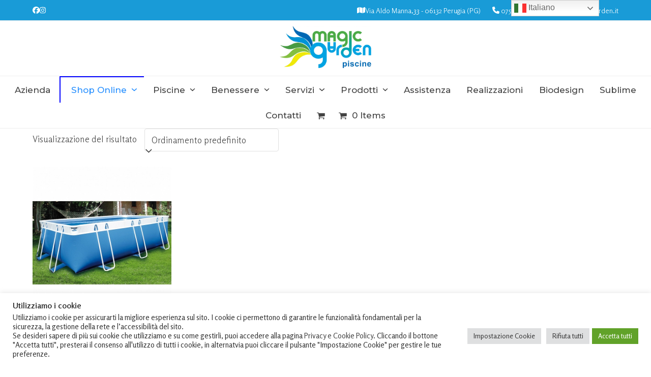

--- FILE ---
content_type: text/html; charset=utf-8
request_url: https://www.google.com/recaptcha/api2/anchor?ar=1&k=6LfwYesqAAAAACPbpqT8vO7Sxh7h37QuIkzKrM9z&co=aHR0cHM6Ly9tYWdpY2dhcmRlbi5pdDo0NDM.&hl=en&v=N67nZn4AqZkNcbeMu4prBgzg&size=invisible&anchor-ms=20000&execute-ms=30000&cb=ev7omve9thth
body_size: 48213
content:
<!DOCTYPE HTML><html dir="ltr" lang="en"><head><meta http-equiv="Content-Type" content="text/html; charset=UTF-8">
<meta http-equiv="X-UA-Compatible" content="IE=edge">
<title>reCAPTCHA</title>
<style type="text/css">
/* cyrillic-ext */
@font-face {
  font-family: 'Roboto';
  font-style: normal;
  font-weight: 400;
  font-stretch: 100%;
  src: url(//fonts.gstatic.com/s/roboto/v48/KFO7CnqEu92Fr1ME7kSn66aGLdTylUAMa3GUBHMdazTgWw.woff2) format('woff2');
  unicode-range: U+0460-052F, U+1C80-1C8A, U+20B4, U+2DE0-2DFF, U+A640-A69F, U+FE2E-FE2F;
}
/* cyrillic */
@font-face {
  font-family: 'Roboto';
  font-style: normal;
  font-weight: 400;
  font-stretch: 100%;
  src: url(//fonts.gstatic.com/s/roboto/v48/KFO7CnqEu92Fr1ME7kSn66aGLdTylUAMa3iUBHMdazTgWw.woff2) format('woff2');
  unicode-range: U+0301, U+0400-045F, U+0490-0491, U+04B0-04B1, U+2116;
}
/* greek-ext */
@font-face {
  font-family: 'Roboto';
  font-style: normal;
  font-weight: 400;
  font-stretch: 100%;
  src: url(//fonts.gstatic.com/s/roboto/v48/KFO7CnqEu92Fr1ME7kSn66aGLdTylUAMa3CUBHMdazTgWw.woff2) format('woff2');
  unicode-range: U+1F00-1FFF;
}
/* greek */
@font-face {
  font-family: 'Roboto';
  font-style: normal;
  font-weight: 400;
  font-stretch: 100%;
  src: url(//fonts.gstatic.com/s/roboto/v48/KFO7CnqEu92Fr1ME7kSn66aGLdTylUAMa3-UBHMdazTgWw.woff2) format('woff2');
  unicode-range: U+0370-0377, U+037A-037F, U+0384-038A, U+038C, U+038E-03A1, U+03A3-03FF;
}
/* math */
@font-face {
  font-family: 'Roboto';
  font-style: normal;
  font-weight: 400;
  font-stretch: 100%;
  src: url(//fonts.gstatic.com/s/roboto/v48/KFO7CnqEu92Fr1ME7kSn66aGLdTylUAMawCUBHMdazTgWw.woff2) format('woff2');
  unicode-range: U+0302-0303, U+0305, U+0307-0308, U+0310, U+0312, U+0315, U+031A, U+0326-0327, U+032C, U+032F-0330, U+0332-0333, U+0338, U+033A, U+0346, U+034D, U+0391-03A1, U+03A3-03A9, U+03B1-03C9, U+03D1, U+03D5-03D6, U+03F0-03F1, U+03F4-03F5, U+2016-2017, U+2034-2038, U+203C, U+2040, U+2043, U+2047, U+2050, U+2057, U+205F, U+2070-2071, U+2074-208E, U+2090-209C, U+20D0-20DC, U+20E1, U+20E5-20EF, U+2100-2112, U+2114-2115, U+2117-2121, U+2123-214F, U+2190, U+2192, U+2194-21AE, U+21B0-21E5, U+21F1-21F2, U+21F4-2211, U+2213-2214, U+2216-22FF, U+2308-230B, U+2310, U+2319, U+231C-2321, U+2336-237A, U+237C, U+2395, U+239B-23B7, U+23D0, U+23DC-23E1, U+2474-2475, U+25AF, U+25B3, U+25B7, U+25BD, U+25C1, U+25CA, U+25CC, U+25FB, U+266D-266F, U+27C0-27FF, U+2900-2AFF, U+2B0E-2B11, U+2B30-2B4C, U+2BFE, U+3030, U+FF5B, U+FF5D, U+1D400-1D7FF, U+1EE00-1EEFF;
}
/* symbols */
@font-face {
  font-family: 'Roboto';
  font-style: normal;
  font-weight: 400;
  font-stretch: 100%;
  src: url(//fonts.gstatic.com/s/roboto/v48/KFO7CnqEu92Fr1ME7kSn66aGLdTylUAMaxKUBHMdazTgWw.woff2) format('woff2');
  unicode-range: U+0001-000C, U+000E-001F, U+007F-009F, U+20DD-20E0, U+20E2-20E4, U+2150-218F, U+2190, U+2192, U+2194-2199, U+21AF, U+21E6-21F0, U+21F3, U+2218-2219, U+2299, U+22C4-22C6, U+2300-243F, U+2440-244A, U+2460-24FF, U+25A0-27BF, U+2800-28FF, U+2921-2922, U+2981, U+29BF, U+29EB, U+2B00-2BFF, U+4DC0-4DFF, U+FFF9-FFFB, U+10140-1018E, U+10190-1019C, U+101A0, U+101D0-101FD, U+102E0-102FB, U+10E60-10E7E, U+1D2C0-1D2D3, U+1D2E0-1D37F, U+1F000-1F0FF, U+1F100-1F1AD, U+1F1E6-1F1FF, U+1F30D-1F30F, U+1F315, U+1F31C, U+1F31E, U+1F320-1F32C, U+1F336, U+1F378, U+1F37D, U+1F382, U+1F393-1F39F, U+1F3A7-1F3A8, U+1F3AC-1F3AF, U+1F3C2, U+1F3C4-1F3C6, U+1F3CA-1F3CE, U+1F3D4-1F3E0, U+1F3ED, U+1F3F1-1F3F3, U+1F3F5-1F3F7, U+1F408, U+1F415, U+1F41F, U+1F426, U+1F43F, U+1F441-1F442, U+1F444, U+1F446-1F449, U+1F44C-1F44E, U+1F453, U+1F46A, U+1F47D, U+1F4A3, U+1F4B0, U+1F4B3, U+1F4B9, U+1F4BB, U+1F4BF, U+1F4C8-1F4CB, U+1F4D6, U+1F4DA, U+1F4DF, U+1F4E3-1F4E6, U+1F4EA-1F4ED, U+1F4F7, U+1F4F9-1F4FB, U+1F4FD-1F4FE, U+1F503, U+1F507-1F50B, U+1F50D, U+1F512-1F513, U+1F53E-1F54A, U+1F54F-1F5FA, U+1F610, U+1F650-1F67F, U+1F687, U+1F68D, U+1F691, U+1F694, U+1F698, U+1F6AD, U+1F6B2, U+1F6B9-1F6BA, U+1F6BC, U+1F6C6-1F6CF, U+1F6D3-1F6D7, U+1F6E0-1F6EA, U+1F6F0-1F6F3, U+1F6F7-1F6FC, U+1F700-1F7FF, U+1F800-1F80B, U+1F810-1F847, U+1F850-1F859, U+1F860-1F887, U+1F890-1F8AD, U+1F8B0-1F8BB, U+1F8C0-1F8C1, U+1F900-1F90B, U+1F93B, U+1F946, U+1F984, U+1F996, U+1F9E9, U+1FA00-1FA6F, U+1FA70-1FA7C, U+1FA80-1FA89, U+1FA8F-1FAC6, U+1FACE-1FADC, U+1FADF-1FAE9, U+1FAF0-1FAF8, U+1FB00-1FBFF;
}
/* vietnamese */
@font-face {
  font-family: 'Roboto';
  font-style: normal;
  font-weight: 400;
  font-stretch: 100%;
  src: url(//fonts.gstatic.com/s/roboto/v48/KFO7CnqEu92Fr1ME7kSn66aGLdTylUAMa3OUBHMdazTgWw.woff2) format('woff2');
  unicode-range: U+0102-0103, U+0110-0111, U+0128-0129, U+0168-0169, U+01A0-01A1, U+01AF-01B0, U+0300-0301, U+0303-0304, U+0308-0309, U+0323, U+0329, U+1EA0-1EF9, U+20AB;
}
/* latin-ext */
@font-face {
  font-family: 'Roboto';
  font-style: normal;
  font-weight: 400;
  font-stretch: 100%;
  src: url(//fonts.gstatic.com/s/roboto/v48/KFO7CnqEu92Fr1ME7kSn66aGLdTylUAMa3KUBHMdazTgWw.woff2) format('woff2');
  unicode-range: U+0100-02BA, U+02BD-02C5, U+02C7-02CC, U+02CE-02D7, U+02DD-02FF, U+0304, U+0308, U+0329, U+1D00-1DBF, U+1E00-1E9F, U+1EF2-1EFF, U+2020, U+20A0-20AB, U+20AD-20C0, U+2113, U+2C60-2C7F, U+A720-A7FF;
}
/* latin */
@font-face {
  font-family: 'Roboto';
  font-style: normal;
  font-weight: 400;
  font-stretch: 100%;
  src: url(//fonts.gstatic.com/s/roboto/v48/KFO7CnqEu92Fr1ME7kSn66aGLdTylUAMa3yUBHMdazQ.woff2) format('woff2');
  unicode-range: U+0000-00FF, U+0131, U+0152-0153, U+02BB-02BC, U+02C6, U+02DA, U+02DC, U+0304, U+0308, U+0329, U+2000-206F, U+20AC, U+2122, U+2191, U+2193, U+2212, U+2215, U+FEFF, U+FFFD;
}
/* cyrillic-ext */
@font-face {
  font-family: 'Roboto';
  font-style: normal;
  font-weight: 500;
  font-stretch: 100%;
  src: url(//fonts.gstatic.com/s/roboto/v48/KFO7CnqEu92Fr1ME7kSn66aGLdTylUAMa3GUBHMdazTgWw.woff2) format('woff2');
  unicode-range: U+0460-052F, U+1C80-1C8A, U+20B4, U+2DE0-2DFF, U+A640-A69F, U+FE2E-FE2F;
}
/* cyrillic */
@font-face {
  font-family: 'Roboto';
  font-style: normal;
  font-weight: 500;
  font-stretch: 100%;
  src: url(//fonts.gstatic.com/s/roboto/v48/KFO7CnqEu92Fr1ME7kSn66aGLdTylUAMa3iUBHMdazTgWw.woff2) format('woff2');
  unicode-range: U+0301, U+0400-045F, U+0490-0491, U+04B0-04B1, U+2116;
}
/* greek-ext */
@font-face {
  font-family: 'Roboto';
  font-style: normal;
  font-weight: 500;
  font-stretch: 100%;
  src: url(//fonts.gstatic.com/s/roboto/v48/KFO7CnqEu92Fr1ME7kSn66aGLdTylUAMa3CUBHMdazTgWw.woff2) format('woff2');
  unicode-range: U+1F00-1FFF;
}
/* greek */
@font-face {
  font-family: 'Roboto';
  font-style: normal;
  font-weight: 500;
  font-stretch: 100%;
  src: url(//fonts.gstatic.com/s/roboto/v48/KFO7CnqEu92Fr1ME7kSn66aGLdTylUAMa3-UBHMdazTgWw.woff2) format('woff2');
  unicode-range: U+0370-0377, U+037A-037F, U+0384-038A, U+038C, U+038E-03A1, U+03A3-03FF;
}
/* math */
@font-face {
  font-family: 'Roboto';
  font-style: normal;
  font-weight: 500;
  font-stretch: 100%;
  src: url(//fonts.gstatic.com/s/roboto/v48/KFO7CnqEu92Fr1ME7kSn66aGLdTylUAMawCUBHMdazTgWw.woff2) format('woff2');
  unicode-range: U+0302-0303, U+0305, U+0307-0308, U+0310, U+0312, U+0315, U+031A, U+0326-0327, U+032C, U+032F-0330, U+0332-0333, U+0338, U+033A, U+0346, U+034D, U+0391-03A1, U+03A3-03A9, U+03B1-03C9, U+03D1, U+03D5-03D6, U+03F0-03F1, U+03F4-03F5, U+2016-2017, U+2034-2038, U+203C, U+2040, U+2043, U+2047, U+2050, U+2057, U+205F, U+2070-2071, U+2074-208E, U+2090-209C, U+20D0-20DC, U+20E1, U+20E5-20EF, U+2100-2112, U+2114-2115, U+2117-2121, U+2123-214F, U+2190, U+2192, U+2194-21AE, U+21B0-21E5, U+21F1-21F2, U+21F4-2211, U+2213-2214, U+2216-22FF, U+2308-230B, U+2310, U+2319, U+231C-2321, U+2336-237A, U+237C, U+2395, U+239B-23B7, U+23D0, U+23DC-23E1, U+2474-2475, U+25AF, U+25B3, U+25B7, U+25BD, U+25C1, U+25CA, U+25CC, U+25FB, U+266D-266F, U+27C0-27FF, U+2900-2AFF, U+2B0E-2B11, U+2B30-2B4C, U+2BFE, U+3030, U+FF5B, U+FF5D, U+1D400-1D7FF, U+1EE00-1EEFF;
}
/* symbols */
@font-face {
  font-family: 'Roboto';
  font-style: normal;
  font-weight: 500;
  font-stretch: 100%;
  src: url(//fonts.gstatic.com/s/roboto/v48/KFO7CnqEu92Fr1ME7kSn66aGLdTylUAMaxKUBHMdazTgWw.woff2) format('woff2');
  unicode-range: U+0001-000C, U+000E-001F, U+007F-009F, U+20DD-20E0, U+20E2-20E4, U+2150-218F, U+2190, U+2192, U+2194-2199, U+21AF, U+21E6-21F0, U+21F3, U+2218-2219, U+2299, U+22C4-22C6, U+2300-243F, U+2440-244A, U+2460-24FF, U+25A0-27BF, U+2800-28FF, U+2921-2922, U+2981, U+29BF, U+29EB, U+2B00-2BFF, U+4DC0-4DFF, U+FFF9-FFFB, U+10140-1018E, U+10190-1019C, U+101A0, U+101D0-101FD, U+102E0-102FB, U+10E60-10E7E, U+1D2C0-1D2D3, U+1D2E0-1D37F, U+1F000-1F0FF, U+1F100-1F1AD, U+1F1E6-1F1FF, U+1F30D-1F30F, U+1F315, U+1F31C, U+1F31E, U+1F320-1F32C, U+1F336, U+1F378, U+1F37D, U+1F382, U+1F393-1F39F, U+1F3A7-1F3A8, U+1F3AC-1F3AF, U+1F3C2, U+1F3C4-1F3C6, U+1F3CA-1F3CE, U+1F3D4-1F3E0, U+1F3ED, U+1F3F1-1F3F3, U+1F3F5-1F3F7, U+1F408, U+1F415, U+1F41F, U+1F426, U+1F43F, U+1F441-1F442, U+1F444, U+1F446-1F449, U+1F44C-1F44E, U+1F453, U+1F46A, U+1F47D, U+1F4A3, U+1F4B0, U+1F4B3, U+1F4B9, U+1F4BB, U+1F4BF, U+1F4C8-1F4CB, U+1F4D6, U+1F4DA, U+1F4DF, U+1F4E3-1F4E6, U+1F4EA-1F4ED, U+1F4F7, U+1F4F9-1F4FB, U+1F4FD-1F4FE, U+1F503, U+1F507-1F50B, U+1F50D, U+1F512-1F513, U+1F53E-1F54A, U+1F54F-1F5FA, U+1F610, U+1F650-1F67F, U+1F687, U+1F68D, U+1F691, U+1F694, U+1F698, U+1F6AD, U+1F6B2, U+1F6B9-1F6BA, U+1F6BC, U+1F6C6-1F6CF, U+1F6D3-1F6D7, U+1F6E0-1F6EA, U+1F6F0-1F6F3, U+1F6F7-1F6FC, U+1F700-1F7FF, U+1F800-1F80B, U+1F810-1F847, U+1F850-1F859, U+1F860-1F887, U+1F890-1F8AD, U+1F8B0-1F8BB, U+1F8C0-1F8C1, U+1F900-1F90B, U+1F93B, U+1F946, U+1F984, U+1F996, U+1F9E9, U+1FA00-1FA6F, U+1FA70-1FA7C, U+1FA80-1FA89, U+1FA8F-1FAC6, U+1FACE-1FADC, U+1FADF-1FAE9, U+1FAF0-1FAF8, U+1FB00-1FBFF;
}
/* vietnamese */
@font-face {
  font-family: 'Roboto';
  font-style: normal;
  font-weight: 500;
  font-stretch: 100%;
  src: url(//fonts.gstatic.com/s/roboto/v48/KFO7CnqEu92Fr1ME7kSn66aGLdTylUAMa3OUBHMdazTgWw.woff2) format('woff2');
  unicode-range: U+0102-0103, U+0110-0111, U+0128-0129, U+0168-0169, U+01A0-01A1, U+01AF-01B0, U+0300-0301, U+0303-0304, U+0308-0309, U+0323, U+0329, U+1EA0-1EF9, U+20AB;
}
/* latin-ext */
@font-face {
  font-family: 'Roboto';
  font-style: normal;
  font-weight: 500;
  font-stretch: 100%;
  src: url(//fonts.gstatic.com/s/roboto/v48/KFO7CnqEu92Fr1ME7kSn66aGLdTylUAMa3KUBHMdazTgWw.woff2) format('woff2');
  unicode-range: U+0100-02BA, U+02BD-02C5, U+02C7-02CC, U+02CE-02D7, U+02DD-02FF, U+0304, U+0308, U+0329, U+1D00-1DBF, U+1E00-1E9F, U+1EF2-1EFF, U+2020, U+20A0-20AB, U+20AD-20C0, U+2113, U+2C60-2C7F, U+A720-A7FF;
}
/* latin */
@font-face {
  font-family: 'Roboto';
  font-style: normal;
  font-weight: 500;
  font-stretch: 100%;
  src: url(//fonts.gstatic.com/s/roboto/v48/KFO7CnqEu92Fr1ME7kSn66aGLdTylUAMa3yUBHMdazQ.woff2) format('woff2');
  unicode-range: U+0000-00FF, U+0131, U+0152-0153, U+02BB-02BC, U+02C6, U+02DA, U+02DC, U+0304, U+0308, U+0329, U+2000-206F, U+20AC, U+2122, U+2191, U+2193, U+2212, U+2215, U+FEFF, U+FFFD;
}
/* cyrillic-ext */
@font-face {
  font-family: 'Roboto';
  font-style: normal;
  font-weight: 900;
  font-stretch: 100%;
  src: url(//fonts.gstatic.com/s/roboto/v48/KFO7CnqEu92Fr1ME7kSn66aGLdTylUAMa3GUBHMdazTgWw.woff2) format('woff2');
  unicode-range: U+0460-052F, U+1C80-1C8A, U+20B4, U+2DE0-2DFF, U+A640-A69F, U+FE2E-FE2F;
}
/* cyrillic */
@font-face {
  font-family: 'Roboto';
  font-style: normal;
  font-weight: 900;
  font-stretch: 100%;
  src: url(//fonts.gstatic.com/s/roboto/v48/KFO7CnqEu92Fr1ME7kSn66aGLdTylUAMa3iUBHMdazTgWw.woff2) format('woff2');
  unicode-range: U+0301, U+0400-045F, U+0490-0491, U+04B0-04B1, U+2116;
}
/* greek-ext */
@font-face {
  font-family: 'Roboto';
  font-style: normal;
  font-weight: 900;
  font-stretch: 100%;
  src: url(//fonts.gstatic.com/s/roboto/v48/KFO7CnqEu92Fr1ME7kSn66aGLdTylUAMa3CUBHMdazTgWw.woff2) format('woff2');
  unicode-range: U+1F00-1FFF;
}
/* greek */
@font-face {
  font-family: 'Roboto';
  font-style: normal;
  font-weight: 900;
  font-stretch: 100%;
  src: url(//fonts.gstatic.com/s/roboto/v48/KFO7CnqEu92Fr1ME7kSn66aGLdTylUAMa3-UBHMdazTgWw.woff2) format('woff2');
  unicode-range: U+0370-0377, U+037A-037F, U+0384-038A, U+038C, U+038E-03A1, U+03A3-03FF;
}
/* math */
@font-face {
  font-family: 'Roboto';
  font-style: normal;
  font-weight: 900;
  font-stretch: 100%;
  src: url(//fonts.gstatic.com/s/roboto/v48/KFO7CnqEu92Fr1ME7kSn66aGLdTylUAMawCUBHMdazTgWw.woff2) format('woff2');
  unicode-range: U+0302-0303, U+0305, U+0307-0308, U+0310, U+0312, U+0315, U+031A, U+0326-0327, U+032C, U+032F-0330, U+0332-0333, U+0338, U+033A, U+0346, U+034D, U+0391-03A1, U+03A3-03A9, U+03B1-03C9, U+03D1, U+03D5-03D6, U+03F0-03F1, U+03F4-03F5, U+2016-2017, U+2034-2038, U+203C, U+2040, U+2043, U+2047, U+2050, U+2057, U+205F, U+2070-2071, U+2074-208E, U+2090-209C, U+20D0-20DC, U+20E1, U+20E5-20EF, U+2100-2112, U+2114-2115, U+2117-2121, U+2123-214F, U+2190, U+2192, U+2194-21AE, U+21B0-21E5, U+21F1-21F2, U+21F4-2211, U+2213-2214, U+2216-22FF, U+2308-230B, U+2310, U+2319, U+231C-2321, U+2336-237A, U+237C, U+2395, U+239B-23B7, U+23D0, U+23DC-23E1, U+2474-2475, U+25AF, U+25B3, U+25B7, U+25BD, U+25C1, U+25CA, U+25CC, U+25FB, U+266D-266F, U+27C0-27FF, U+2900-2AFF, U+2B0E-2B11, U+2B30-2B4C, U+2BFE, U+3030, U+FF5B, U+FF5D, U+1D400-1D7FF, U+1EE00-1EEFF;
}
/* symbols */
@font-face {
  font-family: 'Roboto';
  font-style: normal;
  font-weight: 900;
  font-stretch: 100%;
  src: url(//fonts.gstatic.com/s/roboto/v48/KFO7CnqEu92Fr1ME7kSn66aGLdTylUAMaxKUBHMdazTgWw.woff2) format('woff2');
  unicode-range: U+0001-000C, U+000E-001F, U+007F-009F, U+20DD-20E0, U+20E2-20E4, U+2150-218F, U+2190, U+2192, U+2194-2199, U+21AF, U+21E6-21F0, U+21F3, U+2218-2219, U+2299, U+22C4-22C6, U+2300-243F, U+2440-244A, U+2460-24FF, U+25A0-27BF, U+2800-28FF, U+2921-2922, U+2981, U+29BF, U+29EB, U+2B00-2BFF, U+4DC0-4DFF, U+FFF9-FFFB, U+10140-1018E, U+10190-1019C, U+101A0, U+101D0-101FD, U+102E0-102FB, U+10E60-10E7E, U+1D2C0-1D2D3, U+1D2E0-1D37F, U+1F000-1F0FF, U+1F100-1F1AD, U+1F1E6-1F1FF, U+1F30D-1F30F, U+1F315, U+1F31C, U+1F31E, U+1F320-1F32C, U+1F336, U+1F378, U+1F37D, U+1F382, U+1F393-1F39F, U+1F3A7-1F3A8, U+1F3AC-1F3AF, U+1F3C2, U+1F3C4-1F3C6, U+1F3CA-1F3CE, U+1F3D4-1F3E0, U+1F3ED, U+1F3F1-1F3F3, U+1F3F5-1F3F7, U+1F408, U+1F415, U+1F41F, U+1F426, U+1F43F, U+1F441-1F442, U+1F444, U+1F446-1F449, U+1F44C-1F44E, U+1F453, U+1F46A, U+1F47D, U+1F4A3, U+1F4B0, U+1F4B3, U+1F4B9, U+1F4BB, U+1F4BF, U+1F4C8-1F4CB, U+1F4D6, U+1F4DA, U+1F4DF, U+1F4E3-1F4E6, U+1F4EA-1F4ED, U+1F4F7, U+1F4F9-1F4FB, U+1F4FD-1F4FE, U+1F503, U+1F507-1F50B, U+1F50D, U+1F512-1F513, U+1F53E-1F54A, U+1F54F-1F5FA, U+1F610, U+1F650-1F67F, U+1F687, U+1F68D, U+1F691, U+1F694, U+1F698, U+1F6AD, U+1F6B2, U+1F6B9-1F6BA, U+1F6BC, U+1F6C6-1F6CF, U+1F6D3-1F6D7, U+1F6E0-1F6EA, U+1F6F0-1F6F3, U+1F6F7-1F6FC, U+1F700-1F7FF, U+1F800-1F80B, U+1F810-1F847, U+1F850-1F859, U+1F860-1F887, U+1F890-1F8AD, U+1F8B0-1F8BB, U+1F8C0-1F8C1, U+1F900-1F90B, U+1F93B, U+1F946, U+1F984, U+1F996, U+1F9E9, U+1FA00-1FA6F, U+1FA70-1FA7C, U+1FA80-1FA89, U+1FA8F-1FAC6, U+1FACE-1FADC, U+1FADF-1FAE9, U+1FAF0-1FAF8, U+1FB00-1FBFF;
}
/* vietnamese */
@font-face {
  font-family: 'Roboto';
  font-style: normal;
  font-weight: 900;
  font-stretch: 100%;
  src: url(//fonts.gstatic.com/s/roboto/v48/KFO7CnqEu92Fr1ME7kSn66aGLdTylUAMa3OUBHMdazTgWw.woff2) format('woff2');
  unicode-range: U+0102-0103, U+0110-0111, U+0128-0129, U+0168-0169, U+01A0-01A1, U+01AF-01B0, U+0300-0301, U+0303-0304, U+0308-0309, U+0323, U+0329, U+1EA0-1EF9, U+20AB;
}
/* latin-ext */
@font-face {
  font-family: 'Roboto';
  font-style: normal;
  font-weight: 900;
  font-stretch: 100%;
  src: url(//fonts.gstatic.com/s/roboto/v48/KFO7CnqEu92Fr1ME7kSn66aGLdTylUAMa3KUBHMdazTgWw.woff2) format('woff2');
  unicode-range: U+0100-02BA, U+02BD-02C5, U+02C7-02CC, U+02CE-02D7, U+02DD-02FF, U+0304, U+0308, U+0329, U+1D00-1DBF, U+1E00-1E9F, U+1EF2-1EFF, U+2020, U+20A0-20AB, U+20AD-20C0, U+2113, U+2C60-2C7F, U+A720-A7FF;
}
/* latin */
@font-face {
  font-family: 'Roboto';
  font-style: normal;
  font-weight: 900;
  font-stretch: 100%;
  src: url(//fonts.gstatic.com/s/roboto/v48/KFO7CnqEu92Fr1ME7kSn66aGLdTylUAMa3yUBHMdazQ.woff2) format('woff2');
  unicode-range: U+0000-00FF, U+0131, U+0152-0153, U+02BB-02BC, U+02C6, U+02DA, U+02DC, U+0304, U+0308, U+0329, U+2000-206F, U+20AC, U+2122, U+2191, U+2193, U+2212, U+2215, U+FEFF, U+FFFD;
}

</style>
<link rel="stylesheet" type="text/css" href="https://www.gstatic.com/recaptcha/releases/N67nZn4AqZkNcbeMu4prBgzg/styles__ltr.css">
<script nonce="dsBBaHpA3LZJkdlaEx33Tg" type="text/javascript">window['__recaptcha_api'] = 'https://www.google.com/recaptcha/api2/';</script>
<script type="text/javascript" src="https://www.gstatic.com/recaptcha/releases/N67nZn4AqZkNcbeMu4prBgzg/recaptcha__en.js" nonce="dsBBaHpA3LZJkdlaEx33Tg">
      
    </script></head>
<body><div id="rc-anchor-alert" class="rc-anchor-alert"></div>
<input type="hidden" id="recaptcha-token" value="[base64]">
<script type="text/javascript" nonce="dsBBaHpA3LZJkdlaEx33Tg">
      recaptcha.anchor.Main.init("[\x22ainput\x22,[\x22bgdata\x22,\x22\x22,\[base64]/[base64]/[base64]/[base64]/[base64]/UltsKytdPUU6KEU8MjA0OD9SW2wrK109RT4+NnwxOTI6KChFJjY0NTEyKT09NTUyOTYmJk0rMTxjLmxlbmd0aCYmKGMuY2hhckNvZGVBdChNKzEpJjY0NTEyKT09NTYzMjA/[base64]/[base64]/[base64]/[base64]/[base64]/[base64]/[base64]\x22,\[base64]\x22,\x22wrB8fsOVU8K0YAzCsiQ1w7YEw6jDgMK1M8OQSRcYw6fCsGlQw4XDuMO0wrLCinklWCfCkMKgw7laEHhuP8KRGjFXw5h/wr0dQ13DgsOHHcO3wpVzw7VUwrI7w4lEwrADw7fCs2TCqHsuE8O0Gxc9Z8OSJcOfJRHCgRY1MGNgKxo7BMKwwo1kw6EUwoHDksO0G8K7KMOBw67CmcOJfkrDkMKPw4PDoB4qwrl4w7/Cu8K2CMKwAMOVGxZqwptUS8OpMksHwrzDuzbDqlZvwqR+PAbDlMKHNVhLHBPDlcOYwocrDMKIw4/[base64]/DsXsDwrrDgcOJY8Oxw7DCkUfDmcO8w4/DsMKQGsOgwrXDsStbw7RiJ8Ktw5fDiV9WfX3DpRVTw7/CvcKcYsOlw6vDncKOGMKyw5BvXMOifsKkMcKIBHIwwqlNwq9uwrlSwofDlmJMwqhBQErCmlwDwpDDhMOEMigBb1lnRzLDrcO+wq3DshBcw7cwIRRtEnFGwq0tb3Y2MXwxFF/CsiBdw7nDoy7CucK7w6DCsmJrGHEmwoDDvWvCusO7w5lDw6JNw4HDkcKUwpMcbBzCl8Kewow7wpRNwp7CrcKWw7/[base64]/En7CtcOywqzDrhnChsKjasK1JChGV8KcwrVDNsOBwr8+X8O7w4ZJfsOkNMOJw5YQOcK5L8OSwpHCv29Kw5QOeXbDulDCpsK7wp3Dp0QmOhHDkcOuwrATw73Cn8OXw7rDk0HCgj4bIW08KsORwqJbSMO4w7fCicKeR8KRMsKOwpQPwrnCkkbCtcKhXXQ/[base64]/wpxdwpPCtMKlwr7Dl3HDv8OHF8Kzw7/[base64]/DpsKKw4N8OMOVIcOdcsOZIcOjw7LCuRYxworCr8KdCsOAw41RW8KgSTxuU1Ruw703wplSAMO1MUvDtRhWIcOkwr/[base64]/CvXLCkjgUagLClcO8w7l/w5F3wo1bwoVcVTXCqFXDgcOYdMOzKcKfehYfwrXCmHcXw7PColzCsMOjZMOCWyvCpcOzwprDisKEw7wfw6/[base64]/CtMOrR0YFLDvDg00dw7XCkCF6wobCrhrDggZew6TCjcO9XRDCmMO3NMKbw4h1a8OKwrx/w4RrwoXChcKdwqgrYy7Ch8OlV30fwojDrQFyZsKQNTvDrxIkTB3CoMOddXHCgcO6w6p2woTCi8KEBcODdhrDn8OIB1pYEGY1ecOnF3sFw7J/FsOXw77Cj0VjNmfCuAfCpg8+ZMKrwqtwfFAwZz/CmsOpw5MfMsKmYcOyOAFww44LwoDCsynCiMKiw7HDocK1w4rDgzs/wrXCqEwvwojDoMKpQ8K6w7XCvMKBIlPDrMKeE8KwJMKaw7BGJsOrSF/DhcKcFx7DosO/wqPDusOGMMKewofDonbCocOvasKJwpArOAPDlcO4NsO4wq58woxhw6MBE8KyYmR4wo9Ew5YHF8OjwpnDpEA/VsOMaQNBw4LDj8OHwqQew6cawrgywrbDjsKqT8OjTsO6wqBtwoLCk1/CgcKPPj4ubMODTMOjdU16CHrCqMOYBcK5w5UuJMOBwqZhwpsOwpNgf8KHworCnMOzw6wjPsKTMsKtbEnDm8KFwoHCgcKBwpXCny9bAsKWwpTCjl8Pw6PDoMOJAsOAw6fDgMOOU0MTw5nClSElwr/CjsK8WFoRd8OfcyHDn8Owwq/DlQ14KMKMS1bDvsK+VSUrTsOkTTJJw7LCi04jw7NzIl/Dr8KUwpHCoMObw6bDu8K+ecOtw5bDq8K3csO/wqLDq8ObwpfCskEKJMOuwrbDk8Ozw4AaKTIhVMOxwpnCiSl5w7oiw7bDnHEkwrjDo3rDhcK8wr3Dt8KcwrnCh8KyIMOFDcKsA8OJwqNVw4pdw6wpwq7Cn8KCwpNzYMKCEjLDoivCrxXDqMK/wr3CvWvCkMKrbxNeaSXDuRPDisOxQcKae3nCncKcG2s3csONclbChsKcHMOwwrJJQVg9w7TCtsOwwrbDvQUVwoPDqMKMacKeJcOnWGPDuGtLUwrDmk3CjBbDn2k6woBtI8Ojw6RUS8OgbMKtQMOQwptRHh/DksK2w60LGsOxwoBmwpPChBpdw4XDuytkeGFVJQDCjsK1w4l8wr3DjMOtw78iw6XDlklww5EWEcO+acOaUcOfwpjDjcKXVzjCoUtKwpobw7pLwqskw4V9ccOrwofCkCYCG8OxQ0DDu8KMDSbDmB5Vek/[base64]/MsKhwrVLPVjCsFzDosK5w6clwrLCtkXDtcKaw54RWz4HwoEcw4PChcK2V8KDworDsMKew4c6w5rDn8KEwpoSNcKBwrkOw6XCpSglOQkQw73DuFgBwq3CvsKXJsKUwohmVsOHQcOjwpwWwo/CosOjwrPDuzbDoC3DlgDDhCLCsMODbGjDv8Oyw5ppR2zDhjDCi0vDjDPDhggLwr/CiMKGJFs7wr8Lw73DtMOnwo4SJsK6UcKnw4A1wo9lQcKlw4PCk8O4w7xhfcKxbwXCuTzDhcKCAEvCkzwYGMONwq1fw4/[base64]/ChsK9wqgyw5zDuMOoBcKcMMOAdcO1CMKGw5TDhcOXwpjDpjzCpsOJb8OJwpUhAlPDjDjCiMK4w4jDu8KJw4DCqUXCmMO9w6U2XMKkesKzV14/w5Ffw7wxZ30VKsOxWx/Dkz3Cq8OrajbClT/DuU8oPsO6wqfCq8OJw65+wr8Jw75QAsOdasKuFMKrw4syIsKtwqEfKw/CtsK9a8KeworCnMOMKsKPLD/CqgBkw4RWexTCqAk3CMKswqDDmWPDvi1eAMOyfFjDjTrCgcOxZcOkwojDk10xGMOIFMKgw6YkwpzDvU7DizAVw4DDucKMf8OlPMOTw4d/w4dKd8OrKCgiw5o2DhzDpsKvw7FPQcOOwp7DhGIYLMOxwqrDjsOuw5LDv3oqeMKRMcKGwosgFUwUw4E/wprDk8O4w7Y5CCjCmwnCkcK1w4FNw6lXw6PCon1NL8O9cTBmw4vDllzDuMOww7VEwrfCpsOpOUpeYsOKwr/Dk8KfBsO2w5VOw60vw7tjOcOrw4PChsOdw6jCgsOgwpgTMsOoL0rCswZOwrUUw4pEA8KAAAI/B1fCl8OIF11NWkVWwpYvwrrCnALCmm5AwqwbAMORAMOEwo1TUcO+PGNdwqfClcKjesOZwqbDpG5SEsOVw6rCiMOxAyDCvMKwA8Otw4DCjcOrFcOwf8KBwpzDs1xcw4o4wrzDiFlraMKlSC5Xw5LCtQzClMOQZ8O7RMO6wpXCs8ONVcK1wo/DmsOsw4tvS0kHwqHCqcK7w7RmS8O0U8OgwrN3dMKvwr9+w6jCm8OtZMOPw5bDg8KlKlDDmxnDpcKiw43Cn8KHNl1SDsO2YcK4wph7wqljE20wVzJQw6/DlE3Cu8KcIjzDp2rCsnUecmjDtBYTX8KSTsObRX3CllXDpsO7wph7wrxTByPCu8K/w6AYAVzCiFTDsjBTI8Otw4fDtRpHwr3CqcKXJhoZw5rCs8OcDw3Dv1wPw6cDfsK2I8OAw7/DiHfCrMKfworCncOiwrRcaMKTwrXCnE9rw4/DicORbwzCvBY0QhTCnEfDvMORw7RtJyvDiGzCqsOywpQdw53DlX3DkhIIwrLCuzzCtcOyHxgEQ23CuxfDicO+w73Cj8KRdVDCiXbDhMO6acOBw4LCkDxVw4gPEsKIcBVYK8Ojw5t/wq3Cl2dlacKTJTVYw4PDg8KpwovDr8KJwqTCrcKow6h2EsKnw5BOwpjCtcKFOmAKw5LDqsOEwr/CqcKeRMKVw6c8F1FAw6wGwqFcDj17w780DsOQwq0QF0fDvhp9TkjCgsKGw4rDmcOrw7JZF2/CuBfCuhfDicOeISTCsgbDvcKGw7dFwrXDvMK8WMOdwokeGARQwonDjsKbWDVnLcOwZ8O2YWLChMOHwrlKQ8O6BBIuw7XCusOUY8O7wpjCtxjCokkKHzY/RFjCicKawq/CsBwYfsO6DsObw4PDrMOVDsOPw7ckO8O2wrc/wqNYwrbCpMKhAMKUwr/DusKaPsOrw5HDt8O2w7rDkm/DmCh4w5lVNsKNwrHDhcKLMsKUw7nCuMO6HRdjw5HDrsOcGsKxU8KKwqtTTsOmGMKjw7pnc8OIShxlw5zCqMOWEBdQL8KuwpTDlj18cALCpMO7F8OWQlsAcWbDlsK1LW1abGkzD8KjcnbDrsOFWMK/HMOcwo7ChsOvUxLCgVdww5PDkMO/w7LCo8O7RAfDnVDDkMKAwrIAcRnCpMOYw7TCp8KRBMKkw6MNLEDCoGZTJy/[base64]/CrihwwrhgfyrDpS3ChWTDhMOUcQQ0w43DmcO6w6XDoMKmwpvClcOjLBLCusK9w77DtXtVwrTCi2TCjcKye8Kcw6PCocKrem/[base64]/CuSnDinEGwotCBMKkw7zChcK7BCsIw6vCoQjCtx0+wr8cw4DCqEwAeQU2w6LCnMK6AMKYF33Cr0rDj8KCwozCrT11c8KhNmnDqibDqsOrwoQ8GznCv8KVMBFCHlfDgsOqwr80w4fDqsOAwrfCqMOfwp3DuR7Cm2FuCX1Mwq3Co8O7ARvDucOGwrM/wrHDisONwq/CnMOMw7vDoMOMwrvDusOSJcOSYsOowonCuyYnw7jCvhRtYcOpGxMdDMO0w5tKwp9Ew5TDusOkM1wkwpwsbcOPw693w5LClETCgVHCgH8zwqfCh052w55yFEjCr1XDmsO8OsOeZD4yf8K8a8OpEHvDqRXClMKGeBbDuMOWwqjCuwA/XsO6TsOzw4UFQsO5w7TCgTg3w7vCuMOOCDzDrxTCmMKMw5LDmwvDiFApTMKVKQDDtH/Cq8KKw4UvS8K9RhwWScKZw63CsWjDm8KUAcOEw4XDmMKtwqMteB/Cr2rDvw0Dw45+wr7CisKOw5PCpsKUw7DDpltSbMK1JFMicmzDn1YewpPDgFPCi2zCi8O5wqp3wpoVM8KBJ8OXQ8Kjwqg+aTjDq8KHw5J+bcO4RT7CtMKlwqXDo8K2ehHCumQLbsK9wrrCoFzCvnrChxjCtcOHH8K/w5BkCMOadxQCD8KUw5fDs8K/w4Vwd0nCh8Ocw7PCtz3DrTfDggQYA8OjE8KFwr/ChMOIw5rDmHLDuMKlacKPImPDocK6wqVZGGLDtFrDisKdZ1oyw7gOw4JpwpYTw6bCmcOfVsORw4HDhMO5fhQ9woElw6QbaMOcXXB4w49VwrPCoMO+IAdHDMOKwrLCrMOcwovCjgkEI8OqF8KNcSMiEkfCgUwww5/DgMOdwpjCssKUw6rDocKUw6FowqPDsA12wqUpGQRQTMKvw5fChynChxnDsQphw6DCrMOCDkLDvyNkbQvCl07CoFclwoZtw6DDvsKKw5/Cr2LDlMKZwq7Cr8Oxw58QBsO9HsKlFxNrK0YcGsKZw4NmwrM4wqo/w6wXw4U8w7Y1w5/[base64]/CpA7Ct8KcHcKEw5s5ccKNC8KfXsKUcTpgb8ORUVpID0fCqB/DjGFgdsOqwrfDvsOaw6tNIXLDrAEjwrbDpU7CkmRfw73DusKMHxLDu2HClsOwKWvDm1HCssOoMcOKXsKRw73DosOawrspw6rCj8OxeiXCkRzCh2LCn29kw4LDgFY0E0IFPcKSRcKrw4TDlMK8MMO4wqcGEsO8woHDnsKrw7nCgcKOwqfCtCHCmg/Ct0d5PVPDn2vCow/CocObEsKvem4XF2vClsO0DnDDpMOCwqfDnMOnLScpwqXDoRXDq8KEw5JEw5s4KsK2P8K3SMKQYjLDphzDocOsKng5w4lSwqtvwrnDv1sla0owBcOFwrV+ZwnCrcKuXcO8O8KKw5VNw4PDuCPCiGnCpifCmsKhcsKaG15gFj5qe8KeUsOcN8OlJUAdw47CtF/[base64]/CrcK6McOaLcOHwppqaMO1CQ48FcOkw7PCjMOWwrdpw4U5eVzCgyXDmcKiw6DDjsOvDRomT3wlTlLDm2/[base64]/CiB94NsKvQcO0JUjDssKhwqjDgsKKZhbDm0EkHsKPN8KQwo5Rw7XCs8OaYsKHw4/Djg/CoCXDiWcDYMO9TAMswojCqwpwZ8OAwpTCs3jDiw4awodewoMTVFfCinjCulTDigTDvWTDowfCrsO+wrAbw4tOw7jCiT5mwo1Kwp3CuFXCtcKYw7TDnMOXPcOXwolSVTpOwprDjMOTwoQfwo/Cq8KvAjvDqxXDrEbCpsKhZcOBw4RJw6xCwq5Kw4gcwoE7w7bDu8KiX8ORwr/DocK8YsKaR8O4McK1LcOXw4vCjTY2w541w5kOwrHDiXbDjxLCnBTDqkLDtCPCnh8ofEQPwrTChTvDg8KsKR4CN0fDgcKaXWfDiTvDhVTCmcK2w5PDksK/DmXDljMawrYgw5pXwrNIwo5ib8KsVWxYDlzCpMKPw7VTw5wpL8OnwoFJw5DDgF7CtcKPW8Kqw4nCnsKyE8KKwrLCnsORXsKSQsOXw5PDgsOjwqQkw786w5/DuH8Uw4jCh07DjMK+wrlKw63ChMOVX1PCncOzLyHDrFnCh8K0MQPCj8Odw5XDn3wUwplpw7N6HsKwAndUf280w7N6wpvDmFUhQ8OhFsKSaMOXw6/CksOvKD7CnsOcLsKyCsKPwp8Rw7V9wpfCuMOmwq18woHDnsOMwpwTwpjDi2fCqTYmwrkKwpRFw4jClCQeZ8Kmw7LDuMOGXkwRYsKXw609w7TCiXwmwpjDu8OvwrTCtMK0wpzDtcKxKcO4wrpFwpp+wpMFw4LDvS0uw6/[base64]/DuMO5w4Y/[base64]/UsO4w5jCtTbDhMOobsO/TcOEb8Kgw4YtfydvDwFvdBs3wr3Dhm0WJjJ5w5low5g7w4HCizxCESFPNTrCvMK/w4REfSEYPsOiwpLDpyHCs8KvV07DrSUFMSlIw7/CkAo1w5FlPUnCocOywrHChzjCuy3DnQQ4w6rDoMK5w5Rhw7F9ekXCrcK9w7XDp8ORQcKCIsOzwphTw7gzbzzDoMKswr/CrRI/UXjDqcOmecOuw5hKwqbCu2xIEcOIHsK6eEDCukEqKk3DnE7Dv8KkwpMyesKTZcO+w4c/P8OfEcOBw6fDrnLCi8O/wrcJasO6FhIsH8K2w5fCn8OcwonChnNWw4xdwr/CuXooCjpcw7PCvCHChXQLR2cPDg4gw6PDmzMgFhBtK8Kuw5h+wr/CrsOqQcOwwoxrOsKyMsKNcltrw4rDoBXDrMKAwpjCjHzDnV/[base64]/CgsOww4/CnxnColciBBA/B1Mjw43DjzUcVibDv1wewrTCjsOSw5dxQ8OpwrfCqWR0JsKaJh/CqmvChWw7wqLCsMKDGU5ew6bDiDfDosKNPcKLw6kkwrdAw7MbfMKmBMKtw6fDq8KOPnBvw7DDoMKPw7geV8Oaw77CjS3CusOZw7gww5LDv8KMwoPCpMK6wonDsMOvw4lbw7jCr8OhckgaVcKewpfCl8Osw4spPyEVwotaWk/[base64]/CuXvCgmrDqMOJXMKjLSh7Yjs4w4rDjcKaw4jCo29Mb1PDj1wIAsOFaDVsfxXDq1zDiXAEwqhjwoIjR8KbwoBHw7Nawq1MfsOnaU88RT/Cv1jDsT0dXH0hTQfCuMKtw4szw5/[base64]/[base64]/CusO/w7dcw4hCw6XCsAkhw4zDlF7DpnvCmlvDom88wrnDosKkP8OewqVodRULwqrCjcO2A0rCmHJhwpQAw7VdNMKfdmIxTsKoGj/Dkl5ZwogNwpHDiMO2dMKXFsOCwrx7w5fClcKmJcKGCMKuQcKJCF0CwrLCvsKBEynClG3DhMOWcnACXjQ3HyPCvcOhJMOnw4dUVMKbw5peXV7CgzzDvVLCsFbCi8OAakbDlMOoF8Kvw6EEdcOzBVfCvsOXLx8IB8K5BQQzw6hSdsODXS/CiMKpwpnCkBM2a8OOR0glwooaw5nCssO0MsO2UMO5w655wrjDrsKbwrjDs3dDMMOqwop3wqLDpn0Iw4fCkR7CmMKewowYwq/[base64]/DtMOBw6TDjmhqw5DCjsKkcsKSThRlLjvDpXwAScKrwqTDs2w9MkpUHwLDkWDCshoowro8bGjDo3zCuFwEZcK/w4zDhGDCh8OGTVgdw5ZNQDx0w67DuMK9w5N4wqNaw6RNwoHCrgwxaUPClGYvdsKjPMKDwqLDhh/CmTHCuQo9V8K0woFOF2zCqsKFw4HCtzjCsMKKw4LDkWxbOwvCnDfDp8KvwrBUw47CsHBpwoLDt0s9w5/[base64]/DmwHDsjw0MMKBw4o8w7IWw4ozJMOHAjfDlMKfwoMfBMKFdcKIbWvDpsKeCTEpw6Mjw7/CqcKWfg7CjcOQX8OFZ8KjRMONTMKhacOOwpLCkQ14wptjScO5NsK5wr0Bw51IZcOASsK5JcOML8KFw4MaI2rCk1DDsMO4w7jDtMOAS8Kcw5HDh8Knw79/D8KbIsOyw60nw6Z6w41Hw7dTwo3DrMOuw7rDklpMb8KaDcKaw6liwqfCp8K4w607Wxpfw6HDlnt9H1jCo18ZHMKkw4onwp3CpTtzwofDgC7DlsO2wqrCvsOhw6vCksKNwotERMKtACHCiMOGRsK8IMK0w6Efw4bDoGEDwoXDgWh2w6zDimohdQ/Di0/ClMKPwqfDo8Kvw5pOISB/w67CrsKfTMKMw6BowpLCnMONw7fDmcKDN8O+w6DCumENw5kaQi8Aw6FoccKLUXxxw7Aow7LDtFYvw5nDncKKGiR6Vh7CkgXCm8OWw6/CvcKGwpRrAWJiwo/DvCXCrsOMd0dkwpnChsK3wqAZaltLw7rDmwXDnsKLwq0FHcK9RsKHw6PDp2zDs8KcwoxOwpgXOcOcw74SdcKnw5PCksKRwq3CtBnDk8K2w5hbwrZNwo9zfMO+w5B1wpDCix18IE/[base64]/CoMK9N8KdGmvDvlnCu8ONw4w3InHDol/CosOuw6TDoU9xcsKUwp4Ew7c7w44LfCAVAjUYw4bDhEMKFcKowotCwphDwpPCtsKew7LCoXMywrEIwqUnK2J7wr56wrACwrnCrD1Vw6HCtsOKwqJkacOpc8OtwoA6w4rCjTrDisOZw7jDqMKJwrIUfcOOw7gcNMO0wrHDh8OOwrhFccKhwoNZwqPCkw/[base64]/Dvj1HWnvDiBt5PsKnSWnCkUDDln7Cp8K5ZMOIw47Cs8OaU8O+fV/CiMOJwrx0w68VRsO4woXDpDDCuMKmdTwNwo8cwoDCni3DtHfChy1cwo50IUjDvsK5wrvDt8ONSMOywrrCvjfDmCNWeAXCvzUXakJ4wr7CnsOUIcKxw7YHw4fCiXnCssO8PUTCsMOQw5DCnUIaw4VCwrbCn3fDtMKSwrQlw75xO1/DvTnDiMKow6s4w7nCr8KGwqDDlsOfCQZnwr3Dhxx3I2jCpsOuFMO5J8K3wpRWW8KKO8Kdwr4SLFBxQh5/[base64]/woVXZW4ow7QEwoXDv3gswojCnQ5/eDPDtS7CpyrDgMKOH8Kowpg2bAfCiwDCrjfChhrDv2Y5wrYUwq9Kw4TCljvDmD/Dp8OieSnCqW3DiMKnAsK0ORxfDmHDglcjworCvMKKw53CkcOmwrLDnTjCml/[base64]/CmzDDscKLw5l/wqtDHDTDmcOhRwpBEhs+HzDDnmJcw6fDk8KFGMObT8KxZQ0Hw74PworDj8OTwrFDMMOPwpNceMKfw44Uw5UXKx8jw7bCoMOJwq/CnMKOW8O0w5s5w43DvsOswp05woMGworCs0MLZhjDj8K4BcKlw4ZbR8OSVMKVezPDnsOPIGMnw4HCvMKxesK9PE7DrTPCo8KjZcK4GsOLdsOKwr4Cw7DDp3l8w78jXsOkwoHDncOuTlJjw7jChcOjUcK1fUY/wqBiaMKcwrZcGsKFHsOtwpIzw6LCgFEeB8K1FsKoGm/DlsOIZcOVwr3CiRYpbXkbDBsYHCpvw6zDjXpXUMOlw7PDjsOgw4vDpMO1X8OCwoLCssO3w5LDtFFmTcOnNCTDocOdwos+w6bDtsKxDsKKegvDhD7CmXFewr3CicKHw55qO3d6L8OCKmHDrcO8wqPDoCRnYsKWcgnDtEhvw7/CsMKbaSbDhX4Fw4zCilvCmSpVfhXCrhNpOwIDP8Kgw6zDhR/DucK7dkEmwo5JwpTDoEsqWsKhKwLDpgkdw6nCrVsEHMOOwoDCmAh1XA3Cr8KCdj8mRifCgzlgwoUJwo88dEdWw7kWI8OCL8KQBDU6LHRTw6rDlsKqT2bDig0obBLCgVdhccKiLMK+wopnAmlCw4Mdwp7Cph/CtcKewoheM2HDvMKEQ3vCmA05woRpEyZKJSVfwozDhsObw7jDmcKtw6TDiHnDgFxXEMOfwpNwe8KsFkbCs09pwoTCqsK7wpvDmcKew5DClnHCpRnDnMOYw4cVwonCsMOOeD5gb8KGw6TDqnzDjBfCiALCn8KWIw5qQ01QBl1sw4Qjw75Jwo/Cg8K5wqtTw7zDkR/[base64]/[base64]/[base64]/wqhGOsKAYsOgw5/ClsKFw5XDusKKw5QNw5vDpQsKfT9vAMO5w5lpw47CsXTCogXDosKCwovDlxTCgsOlwphWwoDDtDfDqyBRw58OO8K5LcOGZEHDmsO9wptJfMOWSQcjMcKQwq5gwojCtQHDi8K/w7sGAXgbw6sAWmIVw6p1fMOcLDDDicKtZzHClsKqTsOsJTHCkVzCo8Kkw6nDkMKkHQwow6t9woo2OnF+YcKfC8KKwrDCq8OlPXLDscOSwrIAwqI5w6NzwqbCmsKgSsOXw4LDo0/Dj2rCm8KtKcKCMC4Jw4TCosKlwqDCpz5Iw4PCqMKVw4Q2JcOvNMOTAMOBU0tUasOEw4nCoXgiMMOncSgHTgDDkFvCrsKmS31hw4LDikJWwoR2EA3DtQ9QwrfDhljCqmswe1tTw7LCox9hQMO2wroqwr/Djxgow4HCrg9pYcOtWMKWGMOpL8KHaF/DtBJBw5bCuT3DgiVYTsKRw5ZVwo3DrcOLUcOVBWbDksOTb8O9D8KSw7rDscKNOxF8L8OSw4PCpFzCrFMKw5gTbcK5wp/ChMOmARAiTMOfw4DDnm0UQMKNw5/[base64]/Chh/[base64]/CjgfDmMKDJMOuW8O9DMOIw7lbJsKHdiwwGjnCs3/DqsKuw6c6PlnDmSVlS3liFycMPcO/[base64]/H8OJwqXDn8KpworCnm3Dl8OVw7RGGCbCgsK2Q8KOwqLCiDxVworCk8Oqwp8vPMK0wrdhVsOcPSvCpsK7JT7DhxPCnBLCiX/[base64]/w6vDoS7CnUXDhcKrw4nCnw3DksOywonCj8OLwqoLw4/[base64]/worCiFDDqwQ7w6HDtTjClyPDisOeCMOTTMO9GW55wqlPwoU3wrbDrQ5YNgcbwrhlBsKcDEdZwovClWE+HBvDo8OQbsOrw4pkw7jCn8ObcsOcw4DDq8KXYg3DksKfYMOyw5nDt3xRw4xlw7vDhsKIS1siwoTDpTEuw5rDnE/Cnj8sRm3CgsKLw7HCsARYw5jDgMKnHEZHw5zDkiYrwpTClVUcwrvCu8OWZcKDw6hsw443c8OeEjDCo8KIb8OyXCzDn2FqIHRREA3DgURONXTDssOpFUoYw5ARw6QuJ25vF8KwwqnDu2/Dm8OEPQXCh8KidUU8wqoVwrY1DsKndcOXwpw3wr7CmsOsw7UAwqBswpE7CCzDqyzCs8KIPhN0w7/CsQLCr8Kdwoo0f8Okw6LCjFIpUsKbJ2bCiMOeYsORw7p4w4h3w4Rqwp0FP8OXbCEVw7Qww4PCsMOhQXcowp/CsWYDG8K9w7DCoMOmw50RZGzCgsKUccO5ID3DkgrDimTCrcOYMQvDnAzCgk/Do8OEwqjCll8ZLlg6NwJefMK3SsKbw7bCiGvDtGUKw7bCl05gEAbDnSDCjcORw7XCnGgzIcORw6tTwph2wojDi8Obw68DFMK2Bi87wrNYw6vCtMO7QR4kKQ4+wpoEwoYFw5fCljTCgMKQwoENE8KfwovCjWrCkxXDssKrQRfDhi5kB2/DscKcRwsQZwTDnMOCVhdtdMO8w6VQLsOEw7fChjfDlVZOw55yIHdNw4gFfHbDrmTCo3LDoMOKw4/CsS00B27CoHk5w6LCgsKZf0piAwrDgEoSUsKUw4zCi1jChBjCjMOxwp7Dny3CmG3CpMOywpzDkcKJV8OnwpspcmA6UzLCuF7DpjV/w43CoMKRU10TT8OAwovCgR7CgghJw6/DlUd1LcKFE3rDnibCjMKPP8KGLjbDh8OCRsKcPcO5w5XDqzo/[base64]/Cr1gRw4nCiyHDhsKjKsOzAcOlwrrDrQTCosOCJsOSCElOwqnCrGXCg8KpwrLDi8KNf8KQwoTDoXxfO8K2w6/DgcKsScO/w7vCq8OjP8KAwqR7w7tgdzgERMOCGMK0wp1+woE0wrxcZEN0C3jDrx/[base64]/w7bDuhsqFT9+w6vDhMObREvDmsKYwoZLD8Oyw4MCwoXCpRbDlsO6dBsQLDADHsKceGNRw4vCtzfCtUXCnmTDt8KXw43DritNcSpCwoLDiGwswrd/[base64]/[base64]/KcKbwpIbNcK9wpEgw4tZGEtvw5wjw5ZlS8OiGUvCix/CtC19wrPDgcKwwqfCosKawpLDix/[base64]/CnMOvOkXClsOOYQYTHMODw4gzQmtzN3PCmEbDu1Y0wpNuw6NReDUhCMKsw5djGyzCkyHDkWkOw6F0XBTCtcOlPULDh8KXeQrCtcKuw5BxM3YMYQwGWzvCp8Oqw6PCsFzCmcO/c8OrwpoSwoguXcOxwoEkwpDCgsKNJMKvw5VVwoBMYMKUA8OFw7MnB8K2NMOkwohVwrIMXi94BGQnbsKswqjDlS3CiH8+CH7DlcKqwrzDs8OHwozDsMKdKTAHw4weI8ODFGnDrMKRw41iw7/CpsK2VcOrw5LCoV4vw6bCjMO3wro6FU1xw5fDkcKkYFtlfHPCj8OHw5TDnUtmaMKpwqHDr8O1wo/CscOAH1rDriLDnsOaEcOVw6pNLHs0Q0bDlmZSwpnDrVhGd8OFwpjCj8O6UAU/wrw/wrDDuifDhjMGwo0cYMOtBipVw77DvE/ClSJifF/[base64]/CsmrDqjzCpsOuwpXDkcKxVsOcIE0Tw7Z0VHR8QsOZaErCmMKpCMKxw4A+GDrCjAYkT0bChcKMw6kQRcKSVAxMw6ExwrshwqRsw7DCs2jCp8OqBRs6ZcO8a8O1dcKwdUtxwozDkU4pw786WgbCs8OvwrV9dVh/w4UEwobCi8OsA8KRBX8WSyDCv8KlYMKmZMOTUioePRXCtsKjbcOxwofDmHTChSBvPS7CrQ8TYi8pw4fDqGTDuDHDvgbCj8OuwpvCi8OhCMO/fsOZwpR0HGp6JMOFw4vCg8KwE8OlKXgnIMO/w7Eaw7rDqD8dwqLDj8Oww6E3woxew5zClgbCm0LCvWjCrsK6D8KqahZCwqHCjWHDlDkXUgHCrHnCtsOEwo7Ct8ObBU54woTDoMK7cxDCpMO9w5QIw4lUY8O6KcKJfMOwwpNxe8OlwrZcw4fDhAFxDCtNE8Ofwph0a8OSGAt9aAMtbMKAMsOOwpUAwqA/wpVtIMOnAMKON8OqVkDCqDV2w4ZdwonCrcKQVA9Wd8K6wqg8AHPDk1rCogvDpDhHDC7CgyY3XsKzKMKjWE7CmcKhwpTCn0fDp8Kww7FqbixWwpFvw43Du1BXw7jCnkNWdDLDo8OYCX5OwoV5woMlwpTCmSplw7PDicOjFiQjMTZAw5Mmwp/[base64]/MsO1QsO/[base64]/AcO3V19WwrtAw4ArdHAcw68lw7nChBINw69AYMOmwoLDjMO2wr4yYMO8bQhPwo0JXsOKw6vDq1nDsEUNNwVaw748wp3Dn8KJw7fDssKdw7DDmcKXZMOHwrzDpHQ/PMKVEsK8wrlpwpTCvMOIfGbDksOuMAPCmcOvScOyKQhaw4XCrgzDqX3DoMK4w7LDp8K8cHt5M8Ofw7sgbRJ4wr/DkDsJMcKXw4HCpsKJLXHDtHZNVxzCgC7DhcKgwoLCkyPCicOFw4PDrmzCkh7DqV0LY8OiCEUUQ1nCiANBbVYgwqjCvcK+JGpvaRvCscOZw4UDAzcSeiTCt8Kbwq3Ct8Kzw5bCjCPDpcKLw6nDi0l0wqTDm8O9w5/ChsKSVlrDpMOCw51Nwro1w4fDg8OZw5Iow5pyDVp1T8OJQQ/DmirCnMOwasOmMcKEw6XDm8Onc8OSw5JADcO/FFvCixwEw5NgeMO4RcKmW2IFw6xVCMOzGUDDqsOWJRDDvMO8CcO7bDHCm3UvRwLCkxfDu2F8dsKzZF1YwoDDiRvCicK4wqY4w7tzwofDl8OVw4Z+bU/DpsKJwoTDrGrDrMKPecKYw6jDu2/CvmPDtcONw7vDsmVMPsKBCH3DvhPDisObwofCpj4TKkLCpDXCr8OhEMKCwrjDmX7Co3TDhVxqw4rCs8K5WnfCtQA0f0/[base64]/bsOCY8ORF8Odw7nCrkHCp3vCmcOtUmYKcWjDhVM2FMKBCzhgP8KeC8KOdFQjIAhZScK3w6Z8wp97wr7CnsKCMsOaw4Quw67DjhZLw4V/DMK6w7sgOFE/wplResOmw78AJcKFwrfCrMOAw7UOw7wXwp1XAn9BbMKPwqABHMKcw4HDmMKFw7IDGcKvHAw9wow9H8K6w7fDtA0KwpDDqGo7wo8FwrTDm8O7wr/DscO2w47DgXBAwpnCtXgBJCfChsKIw5YhDmFNEnfCvTHCoXBdwrl9wrvDlnM6w4XCjD3DpV7CscK8fwDDmmfDmEhldQ3Cj8KXRFF6wq7Dl3zDvz/Co354w5/DlsO6wq/DsxB8w6cPdsOXD8ODw4fCmcO0f8KrTsKNwqPDr8K6b8OKGcOIQcOCwqPCgsORw6kSwonCvQMSw658wpAiw7lhwrLDugzDqjPDp8OmwpHCnEw7wq/[base64]/HsKyBcKCwprDtD/[base64]/wrQVEsOYdMOKQwDCjcOyGTrDmXDDksKeX3TCriFpwosXwozCn8OyBgLDusOcw4Z/w7/ChE7DvzzCocKdGhV5fcKhc8K+woHDjcKjeMO0VRhnCCU5wqHDq03DnsOtwpXCnsOXb8KJMVPCrQNxwpDCu8OhwpHCncKLA2TDgVIdwr3DtMKRw5ktIzfCsBFwwrJdwpfDsA5JFcO0ZyvDjMK5wodBdSM0RcK9wowtw7/CjMOIwqUXwqnDnTYfw6t8OsObVsO2wqhJw6nDgMOdwojCuUB5CjPDi0F1A8Osw7TDrGQnCsOTF8K2wrjCuGteFlvDicKmInrCvjBjDcOJw47CgcKwQE3Cp0nCh8KhKcOfKEzDm8OLHMOpwp7CoTFowrbCucOvOcKsX8Ojw73CpRRJGD/DrSjDtApLw6Naw5zClMKhWcKJOsKbw5xMIEFmwrfCocKkw77CnsOYwqEiATdIHcOTEMOtwrwfVAx8wrZUw7zDgcKZw5cwwpzCtVNhwo/CgBsUw4/CpMOwCWHDs8Kqwp1Jw5rDgjPCjVrDqsKnw48YwovCqx3DmMKpw5lUScOkDCjDqsKSw59eOcKqG8Kgwpxmw4Y6FsOuwq1uwpsiIxbCiBBLwqZ5WyXCgjV1PFvChhbDhxU6wqlawpHCgWJkWMKzeMKhG13CnsOOwrXCj2Zbwo/DuMOtAsO/[base64]/Dj8Ohw5zCuGDCvsKrwonDv37DqlLDtELDjsK0IhbDhDPCkFDCqhN8wqppwo5mw6PDtzwCw7nCrHtfw5fDijrCiQ3CsAvDvMK6w6wsw7/CqMKjTxzChlbDnAFYIlrDocOTwpzDpsOhXcKhw5g8wr7DpS0pw4PCmGNfRMKmwp3CnsKAXsKpwo02woDDu8OJfcK2wr/[base64]/DnDzCuEUow6cOal/[base64]/ClsKIcjxBehbChH9wacKOJybCjzMAw6zDqMOdTMKZw7zDtHLDpMK2wqgQwolhSsKpw6HDncOdw4tRw57DpMKvwobDnRTCoSfChGjCp8K5wo7Dij/Cp8OEwoXDisKMGxkowq4iwqNjQcOeNDzDocK7Jw7Cs8OtdHfCgSvCu8KqLMK6O2oJwqzDqU9ww64Tw6EjwovCryTDicKxDcO/w6IuUXg7esOJAcKFDXbCjFBqw6MHTGUww5fDqMKBPXzDu1vDpMKuRRTCp8ORZEUhFsKAwofDnzJ7w6fCncKnw77DrAwtUcORfwg8cgEPw7chd0FkW8Kiw6NXPXN5c2XDhMK/w5/CtMKow4J2YEs5w4rCoXnCgAfDucOEwroAF8OmQCpTw55HD8KNwocCQsOhw5YCwo7DrU/CucOhEsOEYcODHcKNI8KORsO4wroBHxHDqEvDvhUswoNJwo0fCU8mDMKpFMOjMcOMW8OMacOCwqnCsF3Cl8KtwrYOeMO8LMKZwrwOK8KJasOnwq7DuzM8wp0CbR/DmsOKScOkDsOtwoJyw5PCj8O5BjZCVcKYFMKBUsKMMBJUAMKbw47CoynDjsKmwpd8DcKzFXEvTMOmwpfCg8KsbsOBw54TJ8Kcw4oeXBbDlB3DlMOnw4pNWcKgw7MTO19Fw6ARM8OZFsK3w5tMRsKQFWkqw4rChsObwrxWw7/CnMKEFkrDoHbCs2VOLcKYw4gVwqfCm2U+YEgaGUIkwrooJ2tSDMOjG0oDQmPCjcOuN8KIwrvCj8Osw4rDk14SKcOVwrTDpz98YsOKw4dUO07Crj8nRms0wq/DjcOIwojDhm7DiixbOsK5cEg9wrjDh3JdwoDDgkDChlVmwq/Crg4vEh/DjWBqwrjDkWTClcKFwr8sTMOKwpVEPTzDpD3DoGNGLMKzw7AVXMOqNQ0zLzxWKxDDiEYAIMO6McKtwrQrBlYWw7cSwrfCvmV0CcOXbcKIZzbCqQ1XecO5w7fDgcO8dsO7w4x5w7zDjzwTN3sJD8OYH03CusOow75UPcK6wo9oD1xmw4/CosOxwojDm8ObGMKvwpp0YcKgwrvCnx3Cn8KnO8Kmw6wVwrnDoDItSjLCq8KDS3gpOsKTCX9URgvDnQbDscOUw5bDow42ZhhqMSDCv8KecMO1VWkswokJd8O3w6thV8OiP8Okw4VJBmomwp/DgsOAGTfDnMKAwo5Tw4rDqMKdw5rDkX7CpsOhwrZKE8KGZFfDrsOBw7/DoEF5KMOEwodywr/Dg0YLw4LDvsO0w6jDqsKIwp4Tw4XCuMKZwpgoRERMSH1jZCbCrxNxMlNacSAGwp4jw6BFKcOBw6ssZxzCp8OyQsKbwo8cwp4Ew7vCkMOqYwFVc2jDilVFwojDjypew5bDk8OCE8K4dQvCq8OxWFnCrGMGfWrDsMK3w45gTsORwo02w4lNwrkuw6DDs8KeJ8OSwqU/wr0ibsKwM8Kawr7DocKvUllaw43CpFA6dkZwQ8KrSyx1wrnDpHjCtC1aY8KST8KuajPCt0rDlsOYw4jCoMOcw6A7AELCmgZdwoFlTk8QCcKUYnhuDUrCnTNgTG5ZSWdfc2A/HAfDnw0NWcKNw6Bxw4zCvsO9LMOzw7kBw4hZd2XCjMOYw4RxH1DDozZTw4DCssKjJ8Oaw5dzDsK/wrHDssOCw7nDniLCtMKaw55PRB/[base64]/WcKww6PDssOvYEMOQMKPw77CssOPw7DCnMKuJ0jCk8ORw5DCrFHDmAzDjxEHfyjDh8OSwqAtHMKnw5JrM8OAWMODwrAxdEHDmh/[base64]/[base64]/CvFktKsORw5nDkMKqUCbDuGh0w6bDtcOXwqNQGWrDtcOuasKRO8K8w6lrQwvCkcKcfUHDu8KgGkljU8Oxw73CqiTCl8Krw7HCvj3CkjBaw4jDvsK6U8KDwrjCjsO4w6rCt2fDsAkZFcOeEiPCpD/Di0ohOsOENylTwqh5BAoIPcOLw5bDpsK8RcKbwojDpWAqw7cHw7nCmUrDu8KAw4AxwrrCuhXCkCvCkmQvWMK7BxnCoyjDk2zCk8Oww51yw4fCg8OmaQbDiCcfw4xCd8OGCGLDqG4tSUXDs8Kmd0tewqtGw6V4wqUhwq9pTMKKLcOHw74wwoQ9OMKScsODwoQsw7/DumduwoNVwrbDksK6w7vCmwplw5TClMOoHsKew4PCicKGw7c2YCY1JMO/TMO8Di8xwpBcI8O7wrbDlzM7Aw/Cu8KWwqB3FsK6YFHDhcKpD1pWwrF1woLDoEfCi0pgMwTDl8KnEsKAwpcoRxI6NTMnR8KIw4BWJcO1McOaXDhowq3DncKJwoxbP0bCjUzCkcKNM2JmQMKbSgPCq3TDrmx6bGIvw7DCisO6wo/CnUvCp8OgwpQYe8OjwrnClVvCgcKobsKJw5klGMKcwpLDslHDuUHCpcKywrbDnSbDrMKqWsOtw6jCk005GMKpwoNQbcOFRiJkXsKGw4cXw6Fcw4nDuSYcwqLDuSt1eU94H8KvBzkWL3zDpg1WQkxLFHNNVD/DlWrDklXCgj7CkcOgNAPDkA7DrHMdw77DkRtSwoIxw4TCjCnDrEx+bUzCuk0rwoTDmDnDsMOZaVDCuWpCwq93N1/DgMKzw7BRwofCqQksJgIZwpsqYMOSHyHCmcOPw7gRWMK7BsKew4kPwqdNw7lOw7XCjsKAUDjCh0TCgcO7IMKMw6FMw7DCisOnwqjDrBDCv0/DnBgxMcKPw6o6wpkXw4pSZsObWsOoworDhMOMXAjCnAXDm8O8wr/Cq3jCssKiwrN9wq95wo8ewodSUcOcRWXCqsKra1N9KcKnw6R2ekciw68Wwq/DiUVBdMOJw6h8woNqDsOPQ8KQwq7DncK4fnDCgD/[base64]/wrvCo8K3eF7Ct8OYwoM0w71Ew556w7M1w4XDgmHCssKVw4TDpMKDw47DmMOCw6VJw7nDiiLDplUWwovCtTHDlg\\u003d\\u003d\x22],null,[\x22conf\x22,null,\x226LfwYesqAAAAACPbpqT8vO7Sxh7h37QuIkzKrM9z\x22,0,null,null,null,1,[21,125,63,73,95,87,41,43,42,83,102,105,109,121],[7059694,800],0,null,null,null,null,0,null,0,null,700,1,null,0,\[base64]/76lBhnEnQkZnOKMAhmv8xEZ\x22,0,0,null,null,1,null,0,0,null,null,null,0],\x22https://magicgarden.it:443\x22,null,[3,1,1],null,null,null,1,3600,[\x22https://www.google.com/intl/en/policies/privacy/\x22,\x22https://www.google.com/intl/en/policies/terms/\x22],\x22UD9aufhXFIn3cAcu8ZrD3whtFhkmbZUD1LaoB/CFc4U\\u003d\x22,1,0,null,1,1769758167916,0,0,[193,88,19,156,195],null,[33,168,109,67],\x22RC-eMbBzk02GoOa8g\x22,null,null,null,null,null,\x220dAFcWeA7EoGNlExaxs3jydE0yT3kJNlHoFIMEbA80lPR8R_8-1yL-vBB3_iHsZDE_yu2wyGNzuRGx1Fbcb53ifqDUnJJY3ja1rw\x22,1769840967971]");
    </script></body></html>